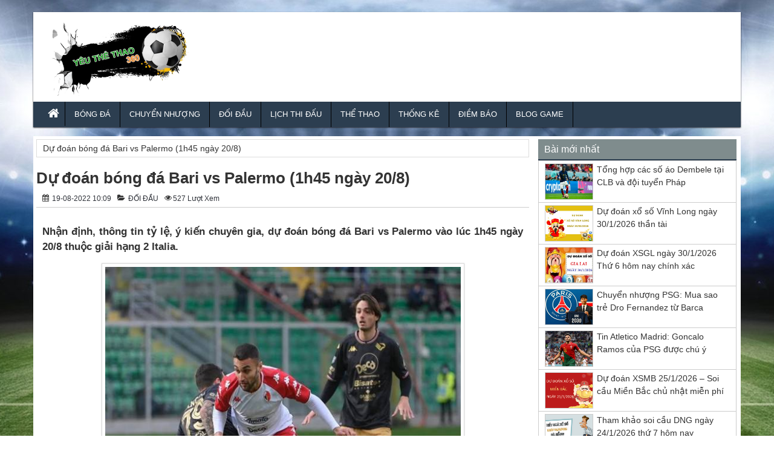

--- FILE ---
content_type: text/html; charset=UTF-8
request_url: https://yeuthethao360.com/du-doan-bong-da-bari-vs-palermo-1h45-ngay-20-8/
body_size: 12160
content:
<!DOCTYPE HTML>
<html lang="vi">
<head>
<meta name='robots' content='index, follow, max-image-preview:large, max-snippet:-1, max-video-preview:-1' />
	<style>img:is([sizes="auto" i], [sizes^="auto," i]) { contain-intrinsic-size: 3000px 1500px }</style>
	
	<!-- This site is optimized with the Yoast SEO Premium plugin v20.12 (Yoast SEO v21.0) - https://yoast.com/wordpress/plugins/seo/ -->
	<title>Dự đoán bóng đá Bari vs Palermo (1h45 ngày 20/8)</title>
	<meta name="description" content="Nhận định, thông tin tỷ lệ, ý kiến chuyên gia, dự đoán bóng đá Bari vs Palermo vào lúc 1h45 ngày 20/8 thuộc giải hạng 2 Italia." />
	<link rel="canonical" href="https://yeuthethao360.com/du-doan-bong-da-bari-vs-palermo-1h45-ngay-20-8/" />
	<meta property="og:locale" content="vi_VN" />
	<meta property="og:type" content="article" />
	<meta property="og:title" content="Dự đoán bóng đá Bari vs Palermo (1h45 ngày 20/8)" />
	<meta property="og:description" content="Nhận định, thông tin tỷ lệ, ý kiến chuyên gia, dự đoán bóng đá Bari vs Palermo vào lúc 1h45 ngày 20/8 thuộc giải hạng 2 Italia." />
	<meta property="og:url" content="https://yeuthethao360.com/du-doan-bong-da-bari-vs-palermo-1h45-ngay-20-8/" />
	<meta property="og:site_name" content="Yêu thể thao 360" />
	<meta property="article:published_time" content="2022-08-19T03:09:49+00:00" />
<meta property="og:image:secure_url" content="https://yeuthethao360.com/wp-content/uploads/2022/08/du-doan-bong-da-bari-vs-palermo-1h45-ngay-20-8.jpg" />
	<meta property="og:image" content="https://yeuthethao360.com/wp-content/uploads/2022/08/du-doan-bong-da-bari-vs-palermo-1h45-ngay-20-8.jpg" />
	<meta property="og:image:width" content="600" />
	<meta property="og:image:height" content="450" />
	<meta property="og:image:type" content="image/jpeg" />
	<meta name="author" content="thuanqq" />
	<meta name="twitter:card" content="summary_large_image" />
	<meta name="twitter:label1" content="Được viết bởi" />
	<meta name="twitter:data1" content="thuanqq" />
	<meta name="twitter:label2" content="Ước tính thời gian đọc" />
	<meta name="twitter:data2" content="3 phút" />
	<script type="application/ld+json" class="yoast-schema-graph">{"@context":"https://schema.org","@graph":[{"@type":"Article","@id":"https://yeuthethao360.com/du-doan-bong-da-bari-vs-palermo-1h45-ngay-20-8/#article","isPartOf":{"@id":"https://yeuthethao360.com/du-doan-bong-da-bari-vs-palermo-1h45-ngay-20-8/"},"author":{"name":"thuanqq","@id":"https://yeuthethao360.com/#/schema/person/259cf583e56016fd22fe8ab1935bf222"},"headline":"Dự đoán bóng đá Bari vs Palermo (1h45 ngày 20/8)","datePublished":"2022-08-19T03:09:49+00:00","dateModified":"2022-08-19T03:09:49+00:00","mainEntityOfPage":{"@id":"https://yeuthethao360.com/du-doan-bong-da-bari-vs-palermo-1h45-ngay-20-8/"},"wordCount":672,"publisher":{"@id":"https://yeuthethao360.com/#organization"},"image":{"@id":"https://yeuthethao360.com/du-doan-bong-da-bari-vs-palermo-1h45-ngay-20-8/#primaryimage"},"thumbnailUrl":"https://yeuthethao360.com/wp-content/uploads/2022/08/du-doan-bong-da-bari-vs-palermo-1h45-ngay-20-8.jpg","articleSection":["ĐỐI ĐẦU"],"inLanguage":"vi"},{"@type":"WebPage","@id":"https://yeuthethao360.com/du-doan-bong-da-bari-vs-palermo-1h45-ngay-20-8/","url":"https://yeuthethao360.com/du-doan-bong-da-bari-vs-palermo-1h45-ngay-20-8/","name":"Dự đoán bóng đá Bari vs Palermo (1h45 ngày 20/8)","isPartOf":{"@id":"https://yeuthethao360.com/#website"},"primaryImageOfPage":{"@id":"https://yeuthethao360.com/du-doan-bong-da-bari-vs-palermo-1h45-ngay-20-8/#primaryimage"},"image":{"@id":"https://yeuthethao360.com/du-doan-bong-da-bari-vs-palermo-1h45-ngay-20-8/#primaryimage"},"thumbnailUrl":"https://yeuthethao360.com/wp-content/uploads/2022/08/du-doan-bong-da-bari-vs-palermo-1h45-ngay-20-8.jpg","datePublished":"2022-08-19T03:09:49+00:00","dateModified":"2022-08-19T03:09:49+00:00","description":"Nhận định, thông tin tỷ lệ, ý kiến chuyên gia, dự đoán bóng đá Bari vs Palermo vào lúc 1h45 ngày 20/8 thuộc giải hạng 2 Italia.","inLanguage":"vi","potentialAction":[{"@type":"ReadAction","target":["https://yeuthethao360.com/du-doan-bong-da-bari-vs-palermo-1h45-ngay-20-8/"]}]},{"@type":"ImageObject","inLanguage":"vi","@id":"https://yeuthethao360.com/du-doan-bong-da-bari-vs-palermo-1h45-ngay-20-8/#primaryimage","url":"https://yeuthethao360.com/wp-content/uploads/2022/08/du-doan-bong-da-bari-vs-palermo-1h45-ngay-20-8.jpg","contentUrl":"https://yeuthethao360.com/wp-content/uploads/2022/08/du-doan-bong-da-bari-vs-palermo-1h45-ngay-20-8.jpg","width":600,"height":450,"caption":"Dự đoán bóng đá Bari vs Palermo (1h45 ngày 20/8)"},{"@type":"WebSite","@id":"https://yeuthethao360.com/#website","url":"https://yeuthethao360.com/","name":"Yêu thể thao 360","description":"Thông tin thể thao - bóng đá mới nhất","publisher":{"@id":"https://yeuthethao360.com/#organization"},"potentialAction":[{"@type":"SearchAction","target":{"@type":"EntryPoint","urlTemplate":"https://yeuthethao360.com/?s={search_term_string}"},"query-input":"required name=search_term_string"}],"inLanguage":"vi"},{"@type":"Organization","@id":"https://yeuthethao360.com/#organization","name":"Yêu thể thao 360","url":"https://yeuthethao360.com/","logo":{"@type":"ImageObject","inLanguage":"vi","@id":"https://yeuthethao360.com/#/schema/logo/image/","url":"https://yeuthethao360.com/wp-content/uploads/2020/07/yeuthethao360-home.png","contentUrl":"https://yeuthethao360.com/wp-content/uploads/2020/07/yeuthethao360-home.png","width":336,"height":168,"caption":"Yêu thể thao 360"},"image":{"@id":"https://yeuthethao360.com/#/schema/logo/image/"}},{"@type":"Person","@id":"https://yeuthethao360.com/#/schema/person/259cf583e56016fd22fe8ab1935bf222","name":"thuanqq","image":{"@type":"ImageObject","inLanguage":"vi","@id":"https://yeuthethao360.com/#/schema/person/image/","url":"https://secure.gravatar.com/avatar/1a22a7cfb0b5064a7ae0018d4f734b576bda8e87dfe01f7d1138c16075d6d5e5?s=96&d=mm&r=g","contentUrl":"https://secure.gravatar.com/avatar/1a22a7cfb0b5064a7ae0018d4f734b576bda8e87dfe01f7d1138c16075d6d5e5?s=96&d=mm&r=g","caption":"thuanqq"}}]}</script>
	<!-- / Yoast SEO Premium plugin. -->


<link rel='stylesheet' id='wp-block-library-css' href='https://yeuthethao360.com/wp-includes/css/dist/block-library/style.min.css?ver=6.8.3' type='text/css' media='all' />
<style id='classic-theme-styles-inline-css' type='text/css'>
/*! This file is auto-generated */
.wp-block-button__link{color:#fff;background-color:#32373c;border-radius:9999px;box-shadow:none;text-decoration:none;padding:calc(.667em + 2px) calc(1.333em + 2px);font-size:1.125em}.wp-block-file__button{background:#32373c;color:#fff;text-decoration:none}
</style>
<style id='global-styles-inline-css' type='text/css'>
:root{--wp--preset--aspect-ratio--square: 1;--wp--preset--aspect-ratio--4-3: 4/3;--wp--preset--aspect-ratio--3-4: 3/4;--wp--preset--aspect-ratio--3-2: 3/2;--wp--preset--aspect-ratio--2-3: 2/3;--wp--preset--aspect-ratio--16-9: 16/9;--wp--preset--aspect-ratio--9-16: 9/16;--wp--preset--color--black: #000000;--wp--preset--color--cyan-bluish-gray: #abb8c3;--wp--preset--color--white: #ffffff;--wp--preset--color--pale-pink: #f78da7;--wp--preset--color--vivid-red: #cf2e2e;--wp--preset--color--luminous-vivid-orange: #ff6900;--wp--preset--color--luminous-vivid-amber: #fcb900;--wp--preset--color--light-green-cyan: #7bdcb5;--wp--preset--color--vivid-green-cyan: #00d084;--wp--preset--color--pale-cyan-blue: #8ed1fc;--wp--preset--color--vivid-cyan-blue: #0693e3;--wp--preset--color--vivid-purple: #9b51e0;--wp--preset--gradient--vivid-cyan-blue-to-vivid-purple: linear-gradient(135deg,rgba(6,147,227,1) 0%,rgb(155,81,224) 100%);--wp--preset--gradient--light-green-cyan-to-vivid-green-cyan: linear-gradient(135deg,rgb(122,220,180) 0%,rgb(0,208,130) 100%);--wp--preset--gradient--luminous-vivid-amber-to-luminous-vivid-orange: linear-gradient(135deg,rgba(252,185,0,1) 0%,rgba(255,105,0,1) 100%);--wp--preset--gradient--luminous-vivid-orange-to-vivid-red: linear-gradient(135deg,rgba(255,105,0,1) 0%,rgb(207,46,46) 100%);--wp--preset--gradient--very-light-gray-to-cyan-bluish-gray: linear-gradient(135deg,rgb(238,238,238) 0%,rgb(169,184,195) 100%);--wp--preset--gradient--cool-to-warm-spectrum: linear-gradient(135deg,rgb(74,234,220) 0%,rgb(151,120,209) 20%,rgb(207,42,186) 40%,rgb(238,44,130) 60%,rgb(251,105,98) 80%,rgb(254,248,76) 100%);--wp--preset--gradient--blush-light-purple: linear-gradient(135deg,rgb(255,206,236) 0%,rgb(152,150,240) 100%);--wp--preset--gradient--blush-bordeaux: linear-gradient(135deg,rgb(254,205,165) 0%,rgb(254,45,45) 50%,rgb(107,0,62) 100%);--wp--preset--gradient--luminous-dusk: linear-gradient(135deg,rgb(255,203,112) 0%,rgb(199,81,192) 50%,rgb(65,88,208) 100%);--wp--preset--gradient--pale-ocean: linear-gradient(135deg,rgb(255,245,203) 0%,rgb(182,227,212) 50%,rgb(51,167,181) 100%);--wp--preset--gradient--electric-grass: linear-gradient(135deg,rgb(202,248,128) 0%,rgb(113,206,126) 100%);--wp--preset--gradient--midnight: linear-gradient(135deg,rgb(2,3,129) 0%,rgb(40,116,252) 100%);--wp--preset--font-size--small: 13px;--wp--preset--font-size--medium: 20px;--wp--preset--font-size--large: 36px;--wp--preset--font-size--x-large: 42px;--wp--preset--spacing--20: 0.44rem;--wp--preset--spacing--30: 0.67rem;--wp--preset--spacing--40: 1rem;--wp--preset--spacing--50: 1.5rem;--wp--preset--spacing--60: 2.25rem;--wp--preset--spacing--70: 3.38rem;--wp--preset--spacing--80: 5.06rem;--wp--preset--shadow--natural: 6px 6px 9px rgba(0, 0, 0, 0.2);--wp--preset--shadow--deep: 12px 12px 50px rgba(0, 0, 0, 0.4);--wp--preset--shadow--sharp: 6px 6px 0px rgba(0, 0, 0, 0.2);--wp--preset--shadow--outlined: 6px 6px 0px -3px rgba(255, 255, 255, 1), 6px 6px rgba(0, 0, 0, 1);--wp--preset--shadow--crisp: 6px 6px 0px rgba(0, 0, 0, 1);}:where(.is-layout-flex){gap: 0.5em;}:where(.is-layout-grid){gap: 0.5em;}body .is-layout-flex{display: flex;}.is-layout-flex{flex-wrap: wrap;align-items: center;}.is-layout-flex > :is(*, div){margin: 0;}body .is-layout-grid{display: grid;}.is-layout-grid > :is(*, div){margin: 0;}:where(.wp-block-columns.is-layout-flex){gap: 2em;}:where(.wp-block-columns.is-layout-grid){gap: 2em;}:where(.wp-block-post-template.is-layout-flex){gap: 1.25em;}:where(.wp-block-post-template.is-layout-grid){gap: 1.25em;}.has-black-color{color: var(--wp--preset--color--black) !important;}.has-cyan-bluish-gray-color{color: var(--wp--preset--color--cyan-bluish-gray) !important;}.has-white-color{color: var(--wp--preset--color--white) !important;}.has-pale-pink-color{color: var(--wp--preset--color--pale-pink) !important;}.has-vivid-red-color{color: var(--wp--preset--color--vivid-red) !important;}.has-luminous-vivid-orange-color{color: var(--wp--preset--color--luminous-vivid-orange) !important;}.has-luminous-vivid-amber-color{color: var(--wp--preset--color--luminous-vivid-amber) !important;}.has-light-green-cyan-color{color: var(--wp--preset--color--light-green-cyan) !important;}.has-vivid-green-cyan-color{color: var(--wp--preset--color--vivid-green-cyan) !important;}.has-pale-cyan-blue-color{color: var(--wp--preset--color--pale-cyan-blue) !important;}.has-vivid-cyan-blue-color{color: var(--wp--preset--color--vivid-cyan-blue) !important;}.has-vivid-purple-color{color: var(--wp--preset--color--vivid-purple) !important;}.has-black-background-color{background-color: var(--wp--preset--color--black) !important;}.has-cyan-bluish-gray-background-color{background-color: var(--wp--preset--color--cyan-bluish-gray) !important;}.has-white-background-color{background-color: var(--wp--preset--color--white) !important;}.has-pale-pink-background-color{background-color: var(--wp--preset--color--pale-pink) !important;}.has-vivid-red-background-color{background-color: var(--wp--preset--color--vivid-red) !important;}.has-luminous-vivid-orange-background-color{background-color: var(--wp--preset--color--luminous-vivid-orange) !important;}.has-luminous-vivid-amber-background-color{background-color: var(--wp--preset--color--luminous-vivid-amber) !important;}.has-light-green-cyan-background-color{background-color: var(--wp--preset--color--light-green-cyan) !important;}.has-vivid-green-cyan-background-color{background-color: var(--wp--preset--color--vivid-green-cyan) !important;}.has-pale-cyan-blue-background-color{background-color: var(--wp--preset--color--pale-cyan-blue) !important;}.has-vivid-cyan-blue-background-color{background-color: var(--wp--preset--color--vivid-cyan-blue) !important;}.has-vivid-purple-background-color{background-color: var(--wp--preset--color--vivid-purple) !important;}.has-black-border-color{border-color: var(--wp--preset--color--black) !important;}.has-cyan-bluish-gray-border-color{border-color: var(--wp--preset--color--cyan-bluish-gray) !important;}.has-white-border-color{border-color: var(--wp--preset--color--white) !important;}.has-pale-pink-border-color{border-color: var(--wp--preset--color--pale-pink) !important;}.has-vivid-red-border-color{border-color: var(--wp--preset--color--vivid-red) !important;}.has-luminous-vivid-orange-border-color{border-color: var(--wp--preset--color--luminous-vivid-orange) !important;}.has-luminous-vivid-amber-border-color{border-color: var(--wp--preset--color--luminous-vivid-amber) !important;}.has-light-green-cyan-border-color{border-color: var(--wp--preset--color--light-green-cyan) !important;}.has-vivid-green-cyan-border-color{border-color: var(--wp--preset--color--vivid-green-cyan) !important;}.has-pale-cyan-blue-border-color{border-color: var(--wp--preset--color--pale-cyan-blue) !important;}.has-vivid-cyan-blue-border-color{border-color: var(--wp--preset--color--vivid-cyan-blue) !important;}.has-vivid-purple-border-color{border-color: var(--wp--preset--color--vivid-purple) !important;}.has-vivid-cyan-blue-to-vivid-purple-gradient-background{background: var(--wp--preset--gradient--vivid-cyan-blue-to-vivid-purple) !important;}.has-light-green-cyan-to-vivid-green-cyan-gradient-background{background: var(--wp--preset--gradient--light-green-cyan-to-vivid-green-cyan) !important;}.has-luminous-vivid-amber-to-luminous-vivid-orange-gradient-background{background: var(--wp--preset--gradient--luminous-vivid-amber-to-luminous-vivid-orange) !important;}.has-luminous-vivid-orange-to-vivid-red-gradient-background{background: var(--wp--preset--gradient--luminous-vivid-orange-to-vivid-red) !important;}.has-very-light-gray-to-cyan-bluish-gray-gradient-background{background: var(--wp--preset--gradient--very-light-gray-to-cyan-bluish-gray) !important;}.has-cool-to-warm-spectrum-gradient-background{background: var(--wp--preset--gradient--cool-to-warm-spectrum) !important;}.has-blush-light-purple-gradient-background{background: var(--wp--preset--gradient--blush-light-purple) !important;}.has-blush-bordeaux-gradient-background{background: var(--wp--preset--gradient--blush-bordeaux) !important;}.has-luminous-dusk-gradient-background{background: var(--wp--preset--gradient--luminous-dusk) !important;}.has-pale-ocean-gradient-background{background: var(--wp--preset--gradient--pale-ocean) !important;}.has-electric-grass-gradient-background{background: var(--wp--preset--gradient--electric-grass) !important;}.has-midnight-gradient-background{background: var(--wp--preset--gradient--midnight) !important;}.has-small-font-size{font-size: var(--wp--preset--font-size--small) !important;}.has-medium-font-size{font-size: var(--wp--preset--font-size--medium) !important;}.has-large-font-size{font-size: var(--wp--preset--font-size--large) !important;}.has-x-large-font-size{font-size: var(--wp--preset--font-size--x-large) !important;}
:where(.wp-block-post-template.is-layout-flex){gap: 1.25em;}:where(.wp-block-post-template.is-layout-grid){gap: 1.25em;}
:where(.wp-block-columns.is-layout-flex){gap: 2em;}:where(.wp-block-columns.is-layout-grid){gap: 2em;}
:root :where(.wp-block-pullquote){font-size: 1.5em;line-height: 1.6;}
</style>
<link rel="https://api.w.org/" href="https://yeuthethao360.com/wp-json/" /><link rel="alternate" title="JSON" type="application/json" href="https://yeuthethao360.com/wp-json/wp/v2/posts/11030" /><link rel='shortlink' href='https://yeuthethao360.com/?p=11030' />
<link rel="alternate" title="oNhúng (JSON)" type="application/json+oembed" href="https://yeuthethao360.com/wp-json/oembed/1.0/embed?url=https%3A%2F%2Fyeuthethao360.com%2Fdu-doan-bong-da-bari-vs-palermo-1h45-ngay-20-8%2F" />
<link rel="alternate" title="oNhúng (XML)" type="text/xml+oembed" href="https://yeuthethao360.com/wp-json/oembed/1.0/embed?url=https%3A%2F%2Fyeuthethao360.com%2Fdu-doan-bong-da-bari-vs-palermo-1h45-ngay-20-8%2F&#038;format=xml" />
<link rel="icon" href="https://yeuthethao360.com/wp-content/uploads/2020/07/cropped-yeuthethao360-fvc-32x32.jpg" sizes="32x32" />
<link rel="icon" href="https://yeuthethao360.com/wp-content/uploads/2020/07/cropped-yeuthethao360-fvc-192x192.jpg" sizes="192x192" />
<link rel="apple-touch-icon" href="https://yeuthethao360.com/wp-content/uploads/2020/07/cropped-yeuthethao360-fvc-180x180.jpg" />
<meta name="msapplication-TileImage" content="https://yeuthethao360.com/wp-content/uploads/2020/07/cropped-yeuthethao360-fvc-270x270.jpg" />
		<style type="text/css" id="wp-custom-css">
			.misha_loadmore{
	background-color: #ddd;
	border-radius: 2px;
	display: block;
	text-align: center;
	font-size: 14px;
	font-size: 0.875rem;
	font-weight: 800;
	letter-spacing:1px;
	cursor:pointer;
	text-transform: uppercase;
	padding: 10px 0;
	transition: background-color 0.2s ease-in-out, border-color 0.2s ease-in-out, color 0.3s ease-in-out;  
}
.misha_loadmore:hover{
	background-color: #767676;
	color: #fff;
}		</style>
			<meta property="fb:pages" content="206794240116763" />
<meta charset="UTF-8">
<meta name="viewport" content="width=device-width, initial-scale=1">
<link rel="shortcut icon" href="https://yeuthethao360.com/wp-content/uploads/2018/09/Untitled-1.png" type="image/x-icon" />
<link href="https://yeuthethao360.com/wp-content/themes/bongdaxoso/css/bootstrap.css" rel="stylesheet" type="text/css" />
<link href="https://yeuthethao360.com/wp-content/themes/bongdaxoso/css/slider/style.css" rel="stylesheet" type="text/css" />
<link href="https://yeuthethao360.com/wp-content/themes/bongdaxoso/css/slider/responsive.css" rel="stylesheet" type="text/css" />
<link href="https://yeuthethao360.com/wp-content/themes/bongdaxoso/css/style.css" rel="stylesheet" type="text/css" />
<script type="text/javascript" src="https://yeuthethao360.com/wp-content/themes/bongdaxoso/js/jquery.min.js"></script>
<script type="text/javascript" src="https://yeuthethao360.com/wp-content/themes/bongdaxoso/js/cycle2.js?version=1.2"></script>
<meta property="fb:pages" content="505298783164919" />

<!-- Global site tag (gtag.js) - Google Analytics -->
<script async src="https://www.googletagmanager.com/gtag/js?id=UA-126646712-1"></script>
<script>
  window.dataLayer = window.dataLayer || [];
  function gtag(){dataLayer.push(arguments);}
  gtag('js', new Date());

  gtag('config', 'UA-126646712-1');
</script>
	
<meta name='dmca-site-verification' content='aFQ5SnNKa1pTRTNyOU54T0dLaUZpdms0bURBZkliS250R1lVcDkxeWZkST01' />

</head>
<body class="wp-singular post-template-default single single-post postid-11030 single-format-standard wp-theme-bongdaxoso" style="background:url(https://yeuthethao360.com/wp-content/uploads/2018/09/399834.jpg) no-repeat center fixed">
	<div class="plus_lovend">
		<div class="container">
			<div class="row">
				<header class="header-lovend" itemtype="http://schema.org/WPHeader" itemscope="itemscope" role="banner">
					<div class="logo_info_lovend">
						<div class="logo_nd col-xs-12 col-sm-6 col-md-3">
<h1 style="display:none;">Yêu thể thao 360</h1>
							<a title="Yêu thể thao 360" href="https://yeuthethao360.com">
							<img alt="Yêu thể thao 360" src="https://yeuthethao360.com/wp-content/uploads/2020/07/yeuthethao360-home.png" title="Yêu thể thao 360" alt="Yêu thể thao 360"/>
														</a>
						</div>
						<div class="info_right col-xs-12 col-sm-6 col-md-9">
						</div>
						
						<div class="clearfix"></div>
						
						<nav class="head_nav" role="navigation" itemtype="http://schema.org/SiteNavigationElement" itemscope="itemscope">
							<div class="container">
								<div class="row">
									<div class="header col-xs-3"><a href="#menu"></a></div>
									<ul class="menu_header col-xs-12 col-sm-12 col-md-12">
																				<li id="menu-item-9" class="menu-item menu-item-type-custom menu-item-object-custom menu-item-home menu-item-9"><a href="https://yeuthethao360.com" itemprop="url"><i class="fa fa-home xiconhome" aria-hidden="true"></i></a></li>
<li id="menu-item-1224" class="menu-item menu-item-type-taxonomy menu-item-object-category menu-item-1224"><a href="https://yeuthethao360.com/bong-da/" itemprop="url">BÓNG ĐÁ</a></li>
<li id="menu-item-1217" class="menu-item menu-item-type-taxonomy menu-item-object-category menu-item-1217"><a href="https://yeuthethao360.com/chuyen-nhuong/" itemprop="url">CHUYỂN NHƯỢNG</a></li>
<li id="menu-item-1218" class="menu-item menu-item-type-taxonomy menu-item-object-category current-post-ancestor current-menu-parent current-post-parent menu-item-1218"><a href="https://yeuthethao360.com/doi-dau/" itemprop="url">ĐỐI ĐẦU</a></li>
<li id="menu-item-1213" class="menu-item menu-item-type-post_type menu-item-object-page menu-item-1213"><a href="https://yeuthethao360.com/lich-thi-dau-bong-da/" itemprop="url">LỊCH THI ĐẤU</a></li>
<li id="menu-item-1219" class="menu-item menu-item-type-taxonomy menu-item-object-category menu-item-1219"><a href="https://yeuthethao360.com/the-thao/" itemprop="url">THỂ THAO</a></li>
<li id="menu-item-2232" class="menu-item menu-item-type-taxonomy menu-item-object-category menu-item-2232"><a href="https://yeuthethao360.com/thong-ke-xo-so/" itemprop="url">THỐNG KÊ</a></li>
<li id="menu-item-3162" class="menu-item menu-item-type-taxonomy menu-item-object-category menu-item-3162"><a href="https://yeuthethao360.com/diem-bao/" itemprop="url">ĐIỀM BÁO</a></li>
<li id="menu-item-4901" class="menu-item menu-item-type-taxonomy menu-item-object-category menu-item-4901"><a href="https://yeuthethao360.com/blog-game/" itemprop="url">BLOG GAME</a></li>
									</ul>
								</div>
							</div>
						</nav>
					</div>


				</header>
		<section class="main-content-lovend" itemtype="http://schema.org/Blog" itemscope="">
				<div class="vnx clearfix" itemtype="http://schema.org/BlogPosting" itemscope="" itemprop="blogPosts">
					<div class="main_left_global col-xs-12 col-sm-7 col-md-9 hentry">
						<div class="breadcrumb">
							<p id="breadcrumbs"><span><span class="breadcrumb_last" aria-current="page">Dự đoán bóng đá Bari vs Palermo (1h45 ngày 20/8)</span></span></p>						</div>
<div class="vnkx">
						<div class="global_title homeentry" itemprop="mainEntityOfPage">
							<h1 itemprop="name headline" class="entry-title updated"><a itemprop="mainEntityOfPage" rel="bookmark" title="Dự đoán bóng đá Bari vs Palermo (1h45 ngày 20/8)" href="https://yeuthethao360.com/du-doan-bong-da-bari-vs-palermo-1h45-ngay-20-8/">Dự đoán bóng đá Bari vs Palermo (1h45 ngày 20/8)</a></h1>
						</div>
						<div class="au_date single_info entry-meta">
							<span class="date-if entry-date published updated" datetime="19-08-2022" itemprop="datePublished"><i class="fa fa-calendar"></i> 19-08-2022 10:09</span>
							<span class="vcard author"><span class="fn" style="display: none;">Author</span></span>
							<span itemprop="articleSection" class="category-if"><i class="fa fa-folder-open"></i> 
								<ul class="post-categories">
	<li><a href="https://yeuthethao360.com/doi-dau/" rel="category tag">ĐỐI ĐẦU</a></li></ul>							</span>
							<span class="views-if"><i class="fa fa-eye"></i>527 Lượt xem</span>
						</div>
						<div style="clear:both"></div>		
						<div class="global_content_page single_page">
													<div class="star_rate"></div>
														<meta itemprop="dateModified" content="19-08-2022">
							<div itemprop="publisher" itemscope itemtype="https://schema.org/Organization">
																<div itemprop="logo" itemscope itemtype="https://schema.org/ImageObject">
									<meta itemprop="url" content="https://yeuthethao360.com/wp-content/uploads/2022/08/du-doan-bong-da-bari-vs-palermo-1h45-ngay-20-8.jpg">
									<meta itemprop="width" content="600">
									<meta itemprop="height" content="450">
								</div>
								<meta itemprop="name" content="Dự đoán bóng đá Bari vs Palermo (1h45 ngày 20/8)">
							</div>
							<div itemprop="image" itemscope itemtype="https://schema.org/ImageObject">
								<img title="Dự đoán bóng đá Bari vs Palermo (1h45 ngày 20/8)" alt="Dự đoán bóng đá Bari vs Palermo (1h45 ngày 20/8)" src="https://yeuthethao360.com/wp-content/uploads/2022/08/du-doan-bong-da-bari-vs-palermo-1h45-ngay-20-8.jpg" style="display:none;" />
								<meta itemprop="url" content="https://yeuthethao360.com/wp-content/uploads/2022/08/du-doan-bong-da-bari-vs-palermo-1h45-ngay-20-8.jpg">
								<meta itemprop="width" content="600">
								<meta itemprop="height" content="450">
							</div>

							<div class="entry-content" style="font-size:13pt;" itemprop="articleBody">
							<p style="text-align: justify"><strong><a href="https://yeuthethao360.com/nhan-dinh-bong-da/">Nhận định</a>, thông tin tỷ lệ, ý kiến chuyên gia, dự đoán bóng đá Bari vs Palermo vào lúc 1h45 ngày 20/8 thuộc giải hạng 2 Italia.</strong></p>
<p><img fetchpriority="high" decoding="async" class="aligncenter size-full wp-image-11032" src="https://yeuthethao360.com/wp-content/uploads/2022/08/du-doan-bong-da-bari-vs-palermo-1h45-ngay-20-8.jpg" alt="Dự đoán bóng đá Bari vs Palermo (1h45 ngày 20/8)" width="600" height="450" /></p>
<h2 style="text-align: justify"><strong>Dự đoán trận đấu Bari vs Palermo</strong></h2>
<p style="text-align: justify">Palermo đã kết thúc mùa giải vừa qua với suất thăng hạng lên chơi ở giải hạng nhì một cách rất thuyết phục và họ cũng có những sự chuẩn bị khá chu đáo cho mùa giải mới. Vừa qua phong độ thi đấu của những vị khách đang lên cực cao với những kết quả thuận lợi và ấn tượng.</p>
<p style="text-align: justify">Thật vậy nếu để ý họ mới giành chiến thắng ngay trận mở màn mùa giải mới với tỷ số Perugia với tỷ số 2-0. Trước đó họ vẫn có được những kết quả tốt bởi trong 10 trận gần nhất Palermo đã có đến 7 chiến thắng 1 trận hòa và mới để thua đúng 2 trận.</p>
<p style="text-align: justify">Trong số đó Palermo cũng rất biết cách vượt qua áp lực sân khách khi giành chiến thắng đến 3 trận hòa 1 trận và mới để thua đúng 1 trận trong 5 chuyến hành quân gần nhất của mình. Những vị khách cũng đang có được những cái tên tốt nhất cho các vị trí trên sân của mình nên họ sẽ càng dễ dàng triển khai những ý đồ chiến thuật từ đó gây áp lực cho chính đội chủ nhà Bari.</p>
<p style="text-align: justify">Về phần mình Bari lại thể hiện một bộ mặt hoàn toàn trái ngược so với các cầu thủ khách. Họ chưa có được thành tích quá tốt ở thời gian vừa qua khi mới chỉ có được 3 trận thắng 4 trận hòa và để thua ở 3 trận còn lại trong 10 trận đấu gần nhất của mình. Hệ lụy tất yếu kéo theo khiến tỷ lệ thắng kèo trung bình của Bari ở mức không cao mới chỉ khoảng dưới 40% nên chưa tạo được sự tin tưởng cần thiết cho các nhà đầu tư.</p>
<h2 style="text-align: justify"><strong>Thông tin <a href="https://ketquabongda.com/ty-le-keo-bong-da.html">kèo bóng đá hôm nay</a> Bari vs Palermo</strong></h2>
<p><img decoding="async" class="aligncenter size-medium wp-image-11031" src="https://yeuthethao360.com/wp-content/uploads/2022/08/bari-vs-palermo-1-660x75.jpg" alt="" width="660" height="75" srcset="https://yeuthethao360.com/wp-content/uploads/2022/08/bari-vs-palermo-1-660x75.jpg 660w, https://yeuthethao360.com/wp-content/uploads/2022/08/bari-vs-palermo-1-970x110.jpg 970w, https://yeuthethao360.com/wp-content/uploads/2022/08/bari-vs-palermo-1-768x87.jpg 768w, https://yeuthethao360.com/wp-content/uploads/2022/08/bari-vs-palermo-1.jpg 989w" sizes="(max-width: 660px) 100vw, 660px" /></p>
<h3 style="text-align: justify"><strong>Phân tích phong độ</strong></h3>
<p style="text-align: justify">Bari: 2 hòa 1 thua 2 thắng trong 5 vòng đấu sân nhà gần nhất</p>
<p style="text-align: justify">Palermo: 2 thua 3 thắng trong 5 vòng đấu sân khách gần nhất</p>
<h3 style="text-align: justify"><strong>Lịch sử đối đầu</strong></h3>
<p style="text-align: justify">Trước đây 2 câu lạc bộ của chúng ta đã từng đụng độ nhau trên đủ mọi sân chơi thế nhưng những vị khách Palermo vẫn đang tỏ ra chiếm ưu thế. Cụ thể ở 10 lần gặp gỡ gần nhất Palermo đã có được 4 chiến thắng 5 trận hòa và mới để thua duy nhất 1 trận trước Bari.</p>
<h2 style="text-align: justify"><strong>Đội hình dự kiến Bari vs Palermo</strong></h2>
<p style="text-align: justify"><strong>Bari:</strong> Caprile, Di Cesare, Terranova, Pucino, Ricci, Maiello, Maita, Folorunsho, Antenucci, Botta, Cheddira.</p>
<p style="text-align: justify"><strong>Palermo:</strong> Pigliacelli, Marconi, Nedelcearu, Sala, Buttaro, Broh, Valente, Damiani, Elia, Floriano, Brunori.</p>
<p style="text-align: justify"><strong>Dự đoán <a href="https://ketquabongda.com/livescore.html">tỷ số bóng đá trực tuyến</a>: Bari 2-3 Palermo</strong></p>
<p style="font-weight: bold;font-style: italic;">"Những nhận định bóng đá ở trên chỉ mang tính chất tham khảo, không nên hoàn toàn dựa vào nhận định để đưa ra quyết định"</p>							</div>
													</div>
						</div>

						<div class="relate_post">
							<h3 class="">Bài liên quan</h3>
							<div class="post-relate-list">
								<ul>
																			<li><i class="fa fa-caret-right"></i><a href="https://yeuthethao360.com/du-doan-tran-melgar-vs-academia-cantolao-7h-ngay-16-8/" title="Dự đoán trận Melgar vs Academia Cantolao, 7h ngày 16/8">Dự đoán trận Melgar vs Academia Cantolao, 7h ngày 16/8</a></li>			
																			<li><i class="fa fa-caret-right"></i><a href="https://yeuthethao360.com/keo-tx-partizan-vs-larnaca-2h-ngay-12-8/" title="Kèo O/U Partizan vs Larnaca, 2h ngày 12/8">Kèo O/U Partizan vs Larnaca, 2h ngày 12/8</a></li>			
																			<li><i class="fa fa-caret-right"></i><a href="https://yeuthethao360.com/nhan-dinh-ty-le-vissel-kobe-vs-fukuoka-17h00-ngay-3-8/" title="Nhận định tỷ lệ Vissel Kobe vs Fukuoka (17h00 ngày 3/8)">Nhận định tỷ lệ Vissel Kobe vs Fukuoka (17h00 ngày 3/8)</a></li>			
																			<li><i class="fa fa-caret-right"></i><a href="https://yeuthethao360.com/keo-chap-bucaramanga-vs-tolima-6h-ngay-2-8/" title="Kèo Chấp Bucaramanga vs Tolima, 6h ngày 2/8">Kèo Chấp Bucaramanga vs Tolima, 6h ngày 2/8</a></li>			
																			<li><i class="fa fa-caret-right"></i><a href="https://yeuthethao360.com/du-doan-tran-dau-santos-vs-fluminense-6h00-ngay-2-8/" title="Dự đoán trận đấu Santos vs Fluminense (6h00 ngày 2/8)">Dự đoán trận đấu Santos vs Fluminense (6h00 ngày 2/8)</a></li>			
																			<li><i class="fa fa-caret-right"></i><a href="https://yeuthethao360.com/du-doan-keo-tx-paok-vs-levski-sofia-00h30-ngay-29-7/" title="Dự đoán kèo O/U PAOK vs Levski Sofia (00h30 ngày 29/7)">Dự đoán kèo O/U PAOK vs Levski Sofia (00h30 ngày 29/7)</a></li>			
																			<li><i class="fa fa-caret-right"></i><a href="https://yeuthethao360.com/nhan-dinh-keo-southampton-vs-monaco-01h45-ngay-28-7/" title="Nhận định kèo Southampton vs Monaco, 01h45 ngày 28/7">Nhận định kèo Southampton vs Monaco, 01h45 ngày 28/7</a></li>			
																			<li><i class="fa fa-caret-right"></i><a href="https://yeuthethao360.com/nhan-dinh-keo-rb-salzburg-vs-liverpool-01h00-ngay-28-7/" title="Nhận định kèo RB Salzburg vs Liverpool, 01h00 ngày 28/7">Nhận định kèo RB Salzburg vs Liverpool, 01h00 ngày 28/7</a></li>			
																			<li><i class="fa fa-caret-right"></i><a href="https://yeuthethao360.com/soi-keo-chau-a-inter-milan-vs-as-monaco-1h30-ngay-17-7/" title="Dự đoán châu Á Inter Milan vs AS Monaco, 1h30 ngày 17/7">Dự đoán châu Á Inter Milan vs AS Monaco, 1h30 ngày 17/7</a></li>			
																			<li><i class="fa fa-caret-right"></i><a href="https://yeuthethao360.com/nhan-dinh-kqbd-tlaxcala-vs-dorados-sinaloa-5h-ngay-13-7/" title="Nhận định kqbd Tlaxcala vs Dorados Sinaloa, 5h ngày 13/7">Nhận định kqbd Tlaxcala vs Dorados Sinaloa, 5h ngày 13/7</a></li>			
																	</ul>
							</div>
						</div>
						
												
					</div>
					<div class="main_right_global col-xs-12 col-sm-5 col-md-3">
	<div class="sidebar_widget"><div class="title_sidebar"><h3>Bài mới nhất</h3></div>	

	<div class="content_sidebar">
		<div class="content_save">
							<div class="list_post_save">
				<a class="pic_save" href="https://yeuthethao360.com/cac-so-ao-dembele-tai-clb-va-doi-tuyen-phap/"><img width="128" height="96" src="https://yeuthethao360.com/wp-content/uploads/2026/01/so-ao-dembele-tai-doi-tuyen-phap.jpg" class="attachment-thumbnail size-thumbnail wp-post-image" alt="Tổng hợp các số áo Dembele tại CLB và đội tuyển Pháp" title="Tổng hợp các số áo Dembele tại CLB và đội tuyển Pháp" decoding="async" loading="lazy" /></a>
				<div class="detail_save">
					<div class="sidebar_h3"><a class="title_post_save" href="https://yeuthethao360.com/cac-so-ao-dembele-tai-clb-va-doi-tuyen-phap/">Tổng hợp các số áo Dembele tại CLB và đội tuyển Pháp</a></div>
				</div>
			</div>
							<div class="list_post_save">
				<a class="pic_save" href="https://yeuthethao360.com/du-doan-xo-so-vinh-long-ngay-30-1-2026-than-tai/"><img width="128" height="96" src="https://yeuthethao360.com/wp-content/uploads/2026/01/xsvl30013.jpg" class="attachment-thumbnail size-thumbnail wp-post-image" alt="Dự đoán xổ số Vĩnh Long ngày 30/1/2026 thần tài" title="Dự đoán xổ số Vĩnh Long ngày 30/1/2026 thần tài" decoding="async" loading="lazy" /></a>
				<div class="detail_save">
					<div class="sidebar_h3"><a class="title_post_save" href="https://yeuthethao360.com/du-doan-xo-so-vinh-long-ngay-30-1-2026-than-tai/">Dự đoán xổ số Vĩnh Long ngày 30/1/2026 thần tài</a></div>
				</div>
			</div>
							<div class="list_post_save">
				<a class="pic_save" href="https://yeuthethao360.com/du-doan-xsgl-ngay-30-1-2026-thu-6-hom-nay-chinh-xac/"><img width="128" height="96" src="https://yeuthethao360.com/wp-content/uploads/2026/01/du-doan-xsgl-ngay-30-1-2026.jpg" class="attachment-thumbnail size-thumbnail wp-post-image" alt="Dự đoán XSGL ngày 30/1/2026 Thứ 6 hôm nay chính xác" title="Dự đoán XSGL ngày 30/1/2026 Thứ 6 hôm nay chính xác" decoding="async" loading="lazy" /></a>
				<div class="detail_save">
					<div class="sidebar_h3"><a class="title_post_save" href="https://yeuthethao360.com/du-doan-xsgl-ngay-30-1-2026-thu-6-hom-nay-chinh-xac/">Dự đoán XSGL ngày 30/1/2026 Thứ 6 hôm nay chính xác</a></div>
				</div>
			</div>
							<div class="list_post_save">
				<a class="pic_save" href="https://yeuthethao360.com/chuyen-nhuong-psg-mua-sao-tre-dro-fernandez-tu-barca/"><img width="128" height="96" src="https://yeuthethao360.com/wp-content/uploads/2026/01/dorgo-psg.jpg" class="attachment-thumbnail size-thumbnail wp-post-image" alt="Chuyển nhượng PSG: Mua sao trẻ Dro Fernandez từ Barca" title="Chuyển nhượng PSG: Mua sao trẻ Dro Fernandez từ Barca" decoding="async" loading="lazy" /></a>
				<div class="detail_save">
					<div class="sidebar_h3"><a class="title_post_save" href="https://yeuthethao360.com/chuyen-nhuong-psg-mua-sao-tre-dro-fernandez-tu-barca/">Chuyển nhượng PSG: Mua sao trẻ Dro Fernandez từ Barca</a></div>
				</div>
			</div>
							<div class="list_post_save">
				<a class="pic_save" href="https://yeuthethao360.com/tin-atletico-madrid-goncalo-ramos-cua-psg-duoc-chu-y/"><img width="128" height="96" src="https://yeuthethao360.com/wp-content/uploads/2026/01/tin-atletico-madrid-goncalo-ramos-cua-psg-duoc-chu-y.jpg" class="attachment-thumbnail size-thumbnail wp-post-image" alt="Tin Atletico Madrid: Goncalo Ramos của PSG được chú ý" title="Tin Atletico Madrid: Goncalo Ramos của PSG được chú ý" decoding="async" loading="lazy" /></a>
				<div class="detail_save">
					<div class="sidebar_h3"><a class="title_post_save" href="https://yeuthethao360.com/tin-atletico-madrid-goncalo-ramos-cua-psg-duoc-chu-y/">Tin Atletico Madrid: Goncalo Ramos của PSG được chú ý</a></div>
				</div>
			</div>
							<div class="list_post_save">
				<a class="pic_save" href="https://yeuthethao360.com/du-doan-xsmb-25-1-2026-soi-cau-mien-bac-chu-nhat-mien-phi/"><img width="128" height="96" src="https://yeuthethao360.com/wp-content/uploads/2026/01/du-doan-xsmb-25-1-2026-1.png" class="attachment-thumbnail size-thumbnail wp-post-image" alt="Dự đoán XSMB 25/1/2026 &#8211; Soi cầu Miền Bắc chủ nhật miễn phí" title="Dự đoán XSMB 25/1/2026 &#8211; Soi cầu Miền Bắc chủ nhật miễn phí" decoding="async" loading="lazy" /></a>
				<div class="detail_save">
					<div class="sidebar_h3"><a class="title_post_save" href="https://yeuthethao360.com/du-doan-xsmb-25-1-2026-soi-cau-mien-bac-chu-nhat-mien-phi/">Dự đoán XSMB 25/1/2026 &#8211; Soi cầu Miền Bắc chủ nhật miễn phí</a></div>
				</div>
			</div>
							<div class="list_post_save">
				<a class="pic_save" href="https://yeuthethao360.com/tham-khao-soi-cau-dng-ngay-24-1-2026-thu-7-hom-nay/"><img width="128" height="96" src="https://yeuthethao360.com/wp-content/uploads/2026/01/XSDNG1.jpg" class="attachment-thumbnail size-thumbnail wp-post-image" alt="Tham khảo soi cầu DNG ngày 24/1/2026 thứ 7 hôm nay" title="Tham khảo soi cầu DNG ngày 24/1/2026 thứ 7 hôm nay" decoding="async" loading="lazy" /></a>
				<div class="detail_save">
					<div class="sidebar_h3"><a class="title_post_save" href="https://yeuthethao360.com/tham-khao-soi-cau-dng-ngay-24-1-2026-thu-7-hom-nay/">Tham khảo soi cầu DNG ngày 24/1/2026 thứ 7 hôm nay</a></div>
				</div>
			</div>
							<div class="list_post_save">
				<a class="pic_save" href="https://yeuthethao360.com/tin-bayern-neuer-se-dua-ra-quyet-dinh-the-nao/"><img width="128" height="96" src="https://yeuthethao360.com/wp-content/uploads/2026/01/tin-bayern-neuer-se-dua-ra-quyet-dinh-the-nao.jpg" class="attachment-thumbnail size-thumbnail wp-post-image" alt="Tin Bayern: Neuer sẽ đưa ra quyết định thế nào?" title="Tin Bayern: Neuer sẽ đưa ra quyết định thế nào?" decoding="async" loading="lazy" /></a>
				<div class="detail_save">
					<div class="sidebar_h3"><a class="title_post_save" href="https://yeuthethao360.com/tin-bayern-neuer-se-dua-ra-quyet-dinh-the-nao/">Tin Bayern: Neuer sẽ đưa ra quyết định thế nào?</a></div>
				</div>
			</div>
							<div class="list_post_save">
				<a class="pic_save" href="https://yeuthethao360.com/nhan-dinh-doi-dau-celta-vigo-vs-lille-03h00-ngay-23-1/"><img width="128" height="96" src="https://yeuthethao360.com/wp-content/uploads/2026/01/doi-dau-celta-vigo-vs-lille.jpg" class="attachment-thumbnail size-thumbnail wp-post-image" alt="Nhận định đối đầu Celta Vigo vs Lille, 03h00 ngày 23/1" title="Nhận định đối đầu Celta Vigo vs Lille, 03h00 ngày 23/1" decoding="async" loading="lazy" /></a>
				<div class="detail_save">
					<div class="sidebar_h3"><a class="title_post_save" href="https://yeuthethao360.com/nhan-dinh-doi-dau-celta-vigo-vs-lille-03h00-ngay-23-1/">Nhận định đối đầu Celta Vigo vs Lille, 03h00 ngày 23/1</a></div>
				</div>
			</div>
							<div class="list_post_save">
				<a class="pic_save" href="https://yeuthethao360.com/nhan-dinh-doi-dau-paok-vs-betis-0h45-ngay-23-1-2026/"><img width="128" height="96" src="https://yeuthethao360.com/wp-content/uploads/2026/01/doi-dau-paok-vs-betis.jpg" class="attachment-thumbnail size-thumbnail wp-post-image" alt="Nhận định đối đầu PAOK vs Betis, 0h45 ngày 23/1/2026" title="Nhận định đối đầu PAOK vs Betis, 0h45 ngày 23/1/2026" decoding="async" loading="lazy" /></a>
				<div class="detail_save">
					<div class="sidebar_h3"><a class="title_post_save" href="https://yeuthethao360.com/nhan-dinh-doi-dau-paok-vs-betis-0h45-ngay-23-1-2026/">Nhận định đối đầu PAOK vs Betis, 0h45 ngày 23/1/2026</a></div>
				</div>
			</div>
							<div class="list_post_save">
				<a class="pic_save" href="https://yeuthethao360.com/du-doan-xo-so-tra-vinh-ngay-16-thang-1-thu-6-sieu-chuan/"><img width="128" height="96" src="https://yeuthethao360.com/wp-content/uploads/2026/01/du-doan-XSMT-03-01-2024.jpg" class="attachment-thumbnail size-thumbnail wp-post-image" alt="Dự đoán xổ số Trà Vinh ngày 16 tháng 1 thứ 6 siêu chuẩn" title="Dự đoán xổ số Trà Vinh ngày 16 tháng 1 thứ 6 siêu chuẩn" decoding="async" loading="lazy" /></a>
				<div class="detail_save">
					<div class="sidebar_h3"><a class="title_post_save" href="https://yeuthethao360.com/du-doan-xo-so-tra-vinh-ngay-16-thang-1-thu-6-sieu-chuan/">Dự đoán xổ số Trà Vinh ngày 16 tháng 1 thứ 6 siêu chuẩn</a></div>
				</div>
			</div>
							<div class="list_post_save">
				<a class="pic_save" href="https://yeuthethao360.com/tin-chelsea-tan-hlv-rosenior-tuyen-bo-dua-chelsea-tro-lai/"><img width="128" height="96" src="https://yeuthethao360.com/wp-content/uploads/2026/01/tin-chelsea-tan-hlv-rosenior-tuyen-bo-dua-chelsea-tro-lai.jpg" class="attachment-thumbnail size-thumbnail wp-post-image" alt="Tin Chelsea: Tân HLV Rosenior tuyên bố đưa Chelsea trở lại" title="Tin Chelsea: Tân HLV Rosenior tuyên bố đưa Chelsea trở lại" decoding="async" loading="lazy" /></a>
				<div class="detail_save">
					<div class="sidebar_h3"><a class="title_post_save" href="https://yeuthethao360.com/tin-chelsea-tan-hlv-rosenior-tuyen-bo-dua-chelsea-tro-lai/">Tin Chelsea: Tân HLV Rosenior tuyên bố đưa Chelsea trở lại</a></div>
				</div>
			</div>
							<div class="list_post_save">
				<a class="pic_save" href="https://yeuthethao360.com/tin-chelsea-the-blues-day-nhanh-viec-bo-nhiem-hlv-rosenior/"><img width="128" height="96" src="https://yeuthethao360.com/wp-content/uploads/2026/01/tin-chelsea-the-blues-day-nhanh-viec-bo-nhiem-hlv-rosenior.jpg" class="attachment-thumbnail size-thumbnail wp-post-image" alt="Tin Chelsea: The Blues đẩy nhanh việc bổ nhiệm HLV Rosenior" title="Tin Chelsea: The Blues đẩy nhanh việc bổ nhiệm HLV Rosenior" decoding="async" loading="lazy" /></a>
				<div class="detail_save">
					<div class="sidebar_h3"><a class="title_post_save" href="https://yeuthethao360.com/tin-chelsea-the-blues-day-nhanh-viec-bo-nhiem-hlv-rosenior/">Tin Chelsea: The Blues đẩy nhanh việc bổ nhiệm HLV Rosenior</a></div>
				</div>
			</div>
							<div class="list_post_save">
				<a class="pic_save" href="https://yeuthethao360.com/chuyen-nhuong-real-quyet-chia-tay-2-ngoi-sao-lung-danh/"><img width="128" height="96" src="https://yeuthethao360.com/wp-content/uploads/2026/01/chuyen-nhuong-real-quyet-chia-tay-2-ngoi-sao-lung-danh.jpg" class="attachment-thumbnail size-thumbnail wp-post-image" alt="Chuyển nhượng Real: Quyết chia tay 2 ngôi sao lừng danh" title="Chuyển nhượng Real: Quyết chia tay 2 ngôi sao lừng danh" decoding="async" loading="lazy" /></a>
				<div class="detail_save">
					<div class="sidebar_h3"><a class="title_post_save" href="https://yeuthethao360.com/chuyen-nhuong-real-quyet-chia-tay-2-ngoi-sao-lung-danh/">Chuyển nhượng Real: Quyết chia tay 2 ngôi sao lừng danh</a></div>
				</div>
			</div>
							<div class="list_post_save">
				<a class="pic_save" href="https://yeuthethao360.com/tham-khao-xsmn-hom-nay-ngay-31-12-2025/"><img width="128" height="96" src="https://yeuthethao360.com/wp-content/uploads/2025/12/XSMN1.jpg" class="attachment-thumbnail size-thumbnail wp-post-image" alt="Tham khảo XSMN hôm nay ngày 31/12/2025 dự đoán MN VIP" title="Tham khảo XSMN hôm nay ngày 31/12/2025 dự đoán MN VIP" decoding="async" loading="lazy" /></a>
				<div class="detail_save">
					<div class="sidebar_h3"><a class="title_post_save" href="https://yeuthethao360.com/tham-khao-xsmn-hom-nay-ngay-31-12-2025/">Tham khảo XSMN hôm nay ngày 31/12/2025 dự đoán MN VIP</a></div>
				</div>
			</div>
							<div class="list_post_save">
				<a class="pic_save" href="https://yeuthethao360.com/tham-khao-xo-so-mien-bac-31-12-2025-may-man-phat-tai/"><img width="128" height="96" src="https://yeuthethao360.com/wp-content/uploads/2025/12/xsmb31123.jpg" class="attachment-thumbnail size-thumbnail wp-post-image" alt="Tham khảo xổ số miền bắc 31/12/2025 may mắn phát tài" title="Tham khảo xổ số miền bắc 31/12/2025 may mắn phát tài" decoding="async" loading="lazy" /></a>
				<div class="detail_save">
					<div class="sidebar_h3"><a class="title_post_save" href="https://yeuthethao360.com/tham-khao-xo-so-mien-bac-31-12-2025-may-man-phat-tai/">Tham khảo xổ số miền bắc 31/12/2025 may mắn phát tài</a></div>
				</div>
			</div>
				</div>
	</div>
	
	</div><div class="sidebar_widget"><div class="title_sidebar"><h3>Liên kết hay</h3></div>			<div class="textwidget"><p>&#8211; Theo dõi <strong><a title="Livescore - Tỷ số bóng đá trực tuyến" href="https://bongda.wap.vn/livescore.html" target="_blank" rel="noopener">ty so bong da</a></strong> hôm nay</p>
<p>&#8211; Xem <strong><a title="kết quả bóng đá hôm nay" href="https://ketquabongda.com/" target="_blank" rel="noopener">kqbd</a></strong> hôm nay</p>
<p>&#8211; Cập nhật <strong><a title="Tỷ lệ kèo bóng đá trực tuyến" href="https://lichthidau.com.vn/ty-le-keo-bong-da.html">tỷ lệ bóng đá</a></strong> nhanh nhất</p>
</div>
		</div>
</div>				</div>
		</section>
<style type="text/css">
.wp-video {
  height: auto;
  max-width: 100%;
}
</style>
<section class="bottom_lovend">
	<div class="container">
		<div class="row">
					</div>
	</div>
</section>

<footer class="footer_lovend">
	<div class="container">
		<div class="row">
			<div class="copyright col-md-6">
			Copyright © 2018 - 2024 by Yeuthethao365.com. All rights reserved <a href="//www.dmca.com/Protection/Status.aspx?ID=145f4685-5e44-42d1-8e4b-b4adc02cbb8f" title="DMCA.com Protection Status" class="dmca-badge"> <img src ="https://images.dmca.com/Badges/dmca-badge-w100-5x1-08.png?ID=145f4685-5e44-42d1-8e4b-b4adc02cbb8f"  alt="DMCA.com Protection Status" /></a>  <script src="https://images.dmca.com/Badges/DMCABadgeHelper.min.js"> </script>
			</div>	
		</div>
		<div class="lk-footer">
		Đối tác: <a href="https://ketquabongda.com/ty-le-keo-bong-da.html" title="xem kèo bóng đá hôm nay" target="_blank">tỷ lệ bóng đá hôm nay</a> | <a href="https://bongdawap.com/" title="Dữ liệu bóng đá Wap" target="_blank">bongdawap</a> | <a href="https://ketquabongda.com/livescore.html" title="Livescore trực tuyến - Tỷ số bóng đá hôm nay" target="_blank">tỷ số bóng đá</a> | <a href="https://lichthidau.com/ty-le-keo-nha-cai.html" title="Tỷ lệ kèo bóng đá trực tuyến hôm nay" target="_blank">tỷ lệ bóng đá</a> | <a href="https://lichthidau.com/keo-bong-da-cup-c1-chau-au-c1.html" title="Tỷ lệ kèo Cúp C1 Châu Âu" target="_blank">kèo c1</a> | <a href="https://xosodaiviet.mobi/du-doan-xo-so.html" title="dự đoán xổ số 3 miền hôm nay chuẩn xác" target="_blank">dự đoán kết quả xổ số siêu chính xác hôm nay</a> | <a href="https://xosodaiviet.mobi/quay-thu-xsmn.html" title="quay thử xổ số miền nam hôm nay" target="_blank">quay thử mn</a> | <a href="https://sxmb.com/du-doan-xsmb.html" title="dự đoán kết quả xổ số miền bắc siêu chính xác hôm nay" target="_blank">dự đoán xổ số miền bắc</a> | <a href="https://sxmb.com/quay-thu-xskh-ket-qua-xo-so-khanh-hoa.html" title="quay thử xổ số khánh hòa hôm nay" target="_blank">quay thử xổ số khánh hòa hôm nay</a> | <a href="https://bongdawap.com/ty-le-bong-da.html" title="Tỷ lệ kèo bóng đá trực tuyến" target="_blank">keo bong da</a> | <a href="https://xosodaiviet.mobi/soi-cau-mt-thu-5-xsqb.html" title="Dự đoán xổ số Quảng Bình chính xác nhất" target="_blank">Dự đoán xổ số Quảng Bình</a> | <a href="https://sxmb.com/quay-thu-xshcm-ket-qua-xo-so-ho-chi-minh.html" title="Quay thử xổ số hồ chí minh hôm nay lấy may mắn" target="_blank">Quay thử xổ số hồ chí minh</a> | <a href="https://ketquabongda.com/ty-le-keo-bong-da-vdqg-mexico-665.html" title="Bảng tỷ lệ kèo bóng đá VĐQG Mexico" target="_blank">tỷ lệ bóng đá Mexico</a>

			</div>
	</div>
</footer>
</div>
</div>
</div>
<nav id="menu">
	<ul>
				<li class="menu-item menu-item-type-custom menu-item-object-custom menu-item-home menu-item-9"><a href="https://yeuthethao360.com" itemprop="url"><i class="fa fa-home xiconhome" aria-hidden="true"></i></a></li>
<li class="menu-item menu-item-type-taxonomy menu-item-object-category menu-item-1224"><a href="https://yeuthethao360.com/bong-da/" itemprop="url">BÓNG ĐÁ</a></li>
<li class="menu-item menu-item-type-taxonomy menu-item-object-category menu-item-1217"><a href="https://yeuthethao360.com/chuyen-nhuong/" itemprop="url">CHUYỂN NHƯỢNG</a></li>
<li class="menu-item menu-item-type-taxonomy menu-item-object-category current-post-ancestor current-menu-parent current-post-parent menu-item-1218"><a href="https://yeuthethao360.com/doi-dau/" itemprop="url">ĐỐI ĐẦU</a></li>
<li class="menu-item menu-item-type-post_type menu-item-object-page menu-item-1213"><a href="https://yeuthethao360.com/lich-thi-dau-bong-da/" itemprop="url">LỊCH THI ĐẤU</a></li>
<li class="menu-item menu-item-type-taxonomy menu-item-object-category menu-item-1219"><a href="https://yeuthethao360.com/the-thao/" itemprop="url">THỂ THAO</a></li>
<li class="menu-item menu-item-type-taxonomy menu-item-object-category menu-item-2232"><a href="https://yeuthethao360.com/thong-ke-xo-so/" itemprop="url">THỐNG KÊ</a></li>
<li class="menu-item menu-item-type-taxonomy menu-item-object-category menu-item-3162"><a href="https://yeuthethao360.com/diem-bao/" itemprop="url">ĐIỀM BÁO</a></li>
<li class="menu-item menu-item-type-taxonomy menu-item-object-category menu-item-4901"><a href="https://yeuthethao360.com/blog-game/" itemprop="url">BLOG GAME</a></li>
	</ul>
</nav>
<link href="https://yeuthethao360.com/wp-content/themes/bongdaxoso/css/loveslider.css" rel="stylesheet" type="text/css" />
<link href="https://yeuthethao360.com/wp-content/themes/bongdaxoso/css/menulovend.css" rel="stylesheet"  type="text/css"/>
<link href="https://yeuthethao360.com/wp-content/themes/bongdaxoso/css/font-awesome.min.css" rel="stylesheet" type="text/css">
<script type="text/javascript" src="https://yeuthethao360.com/wp-content/themes/bongdaxoso/js/loveslider.js"></script>
<script type="text/javascript" src="https://yeuthethao360.com/wp-content/themes/bongdaxoso/js/menulovend.js"></script>
<script type="text/javascript" src="https://yeuthethao360.com/wp-content/themes/bongdaxoso/js/bootstrap.min.js"></script>
<script type="text/javascript" src="https://yeuthethao360.com/wp-content/themes/bongdaxoso/js/main.js"></script>
<!-- banner ft -->
<style type="text/css">.ft_img{display:none;}@media screen and (max-width:768px){ .ft_img{display:block;height:40px;width:90%;position:fixed;bottom:50px;background:#32a22d;color:#fff;line-height:40px;z-index:9999;margin:0 auto;left:0;right:0}.link_ft{position:relative;display:inline-block;width:100%}.link_ft img{width:100%;height:80px}.close_btn{position:absolute;right:0;top:0;z-index:99999}.close_btn>img{display:block}}</style>
<div class="ft_img">
	<a href="https://song24h.net/" title="link_ft" class="link_ft">
		<img src="https://yeuthethao360.com/wp-content/uploads/2025/04/tt-bong-da.png" alt="img_ft">
	</a>
	<span class="close_btn">
		<img src="https://yeuthethao360.com/wp-content/uploads/2025/04/btn_close_loto.png" alt="img_ft">
	</span>
</div>
<script type="text/javascript">$(".close_btn").click(function(){$(".ft_img").hide()});</script>
<!-- banner ft ends.-->
<script type="text/javascript" id="rtrar.appLocal-js-extra">
/* <![CDATA[ */
var rtafr = {"rules":""};
/* ]]> */
</script>
<script type="text/javascript" src="https://yeuthethao360.com/wp-content/plugins/real-time-auto-find-and-replace/assets/js/rtafar.local.js?ver=1.6.5" id="rtrar.appLocal-js"></script>
<script type="text/javascript" src="https://yeuthethao360.com/wp-includes/js/jquery/jquery.min.js?ver=3.7.1" id="jquery-core-js"></script>
<script type="text/javascript" src="https://yeuthethao360.com/wp-includes/js/jquery/jquery-migrate.min.js?ver=3.4.1" id="jquery-migrate-js"></script>
<script type="text/javascript" id="my_loadmore-js-extra">
/* <![CDATA[ */
var misha_loadmore_params = {"ajaxurl":"https:\/\/yeuthethao360.com\/wp-admin\/admin-ajax.php","posts":"{\"page\":0,\"name\":\"du-doan-bong-da-bari-vs-palermo-1h45-ngay-20-8\",\"error\":\"\",\"m\":\"\",\"p\":0,\"post_parent\":\"\",\"subpost\":\"\",\"subpost_id\":\"\",\"attachment\":\"\",\"attachment_id\":0,\"pagename\":\"\",\"page_id\":0,\"second\":\"\",\"minute\":\"\",\"hour\":\"\",\"day\":0,\"monthnum\":0,\"year\":0,\"w\":0,\"category_name\":\"\",\"tag\":\"\",\"cat\":\"\",\"tag_id\":\"\",\"author\":\"\",\"author_name\":\"\",\"feed\":\"\",\"tb\":\"\",\"paged\":0,\"meta_key\":\"\",\"meta_value\":\"\",\"preview\":\"\",\"s\":\"\",\"sentence\":\"\",\"title\":\"\",\"fields\":\"all\",\"menu_order\":\"\",\"embed\":\"\",\"category__in\":[],\"category__not_in\":[],\"category__and\":[],\"post__in\":[],\"post__not_in\":[],\"post_name__in\":[],\"tag__in\":[],\"tag__not_in\":[],\"tag__and\":[],\"tag_slug__in\":[],\"tag_slug__and\":[],\"post_parent__in\":[],\"post_parent__not_in\":[],\"author__in\":[],\"author__not_in\":[],\"search_columns\":[],\"ignore_sticky_posts\":false,\"suppress_filters\":false,\"cache_results\":true,\"update_post_term_cache\":true,\"update_menu_item_cache\":false,\"lazy_load_term_meta\":true,\"update_post_meta_cache\":true,\"post_type\":\"\",\"posts_per_page\":15,\"nopaging\":false,\"comments_per_page\":\"50\",\"no_found_rows\":false,\"order\":\"DESC\"}","current_page":"1","max_page":"0"};
/* ]]> */
</script>
<script type="text/javascript" src="https://yeuthethao360.com/wp-content/themes/bongdaxoso/js/js.js?ver=6.8.3" id="my_loadmore-js"></script>
<script type="text/javascript" src="https://yeuthethao360.com/wp-content/plugins/real-time-auto-find-and-replace/assets/js/rtafar.app.min.js?ver=1.6.5" id="rtrar.app-js"></script>
<script type="speculationrules">
{"prefetch":[{"source":"document","where":{"and":[{"href_matches":"\/*"},{"not":{"href_matches":["\/wp-*.php","\/wp-admin\/*","\/wp-content\/uploads\/*","\/wp-content\/*","\/wp-content\/plugins\/*","\/wp-content\/themes\/bongdaxoso\/*","\/*\\?(.+)"]}},{"not":{"selector_matches":"a[rel~=\"nofollow\"]"}},{"not":{"selector_matches":".no-prefetch, .no-prefetch a"}}]},"eagerness":"conservative"}]}
</script>
<link rel='stylesheet' id='wp-pagenavi-css' href='https://yeuthethao360.com/wp-content/plugins/wp-pagenavi/pagenavi-css.css?ver=2.70' type='text/css' media='all' />
<div id="fb-root"></div>
<script>(function(d, s, id) {
  var js, fjs = d.getElementsByTagName(s)[0];
  if (d.getElementById(id)) return;
  js = d.createElement(s); js.id = id;
  js.src = "//connect.facebook.net/vi_VN/sdk.js#xfbml=1&version=v2.8&appId=830137283791787";
  fjs.parentNode.insertBefore(js, fjs);
}(document, 'script', 'facebook-jssdk'));</script>
<script defer src="https://static.cloudflareinsights.com/beacon.min.js/vcd15cbe7772f49c399c6a5babf22c1241717689176015" integrity="sha512-ZpsOmlRQV6y907TI0dKBHq9Md29nnaEIPlkf84rnaERnq6zvWvPUqr2ft8M1aS28oN72PdrCzSjY4U6VaAw1EQ==" data-cf-beacon='{"version":"2024.11.0","token":"54af3231de4643e2bcaaaa2aab79830d","r":1,"server_timing":{"name":{"cfCacheStatus":true,"cfEdge":true,"cfExtPri":true,"cfL4":true,"cfOrigin":true,"cfSpeedBrain":true},"location_startswith":null}}' crossorigin="anonymous"></script>
</body>
</html>